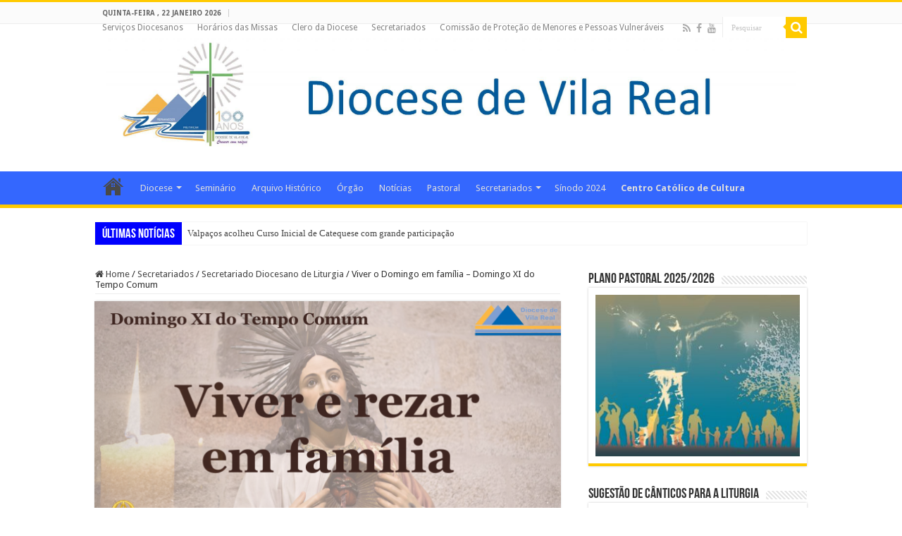

--- FILE ---
content_type: text/css
request_url: https://www.diocese-vilareal.pt/wp-content/plugins/taqyeem/style.css
body_size: 1812
content:
/*
	Plugin Name: Taqyeem
	Plugin URI: http: //codecanyon.net/item/taqyeem-wordpress-review-plugin/4558799?ref=tielabs
	Description: WordPress Review Plugin -  adding lovely ratings and reviews to your posts, pages, and custom post types.
	Author: TieLabs
	Author URI: http: //tielabs.com/
	Version: 2.3.1
*/

/* Reviews Styles */
.review-box,
.review-box *{
	margin: 0;
	padding: 0;
	color: #ffffff;
	-webkit-box-sizing: border-box;
	   -moz-box-sizing: border-box;
	    -ms-box-sizing: border-box;
          box-sizing: border-box;
}

.review-box{
	margin: 20px 0;
	background-color: #eee;
	padding: 10px;
	color: #FFF;
	font-size: 12px;
}

#review-box br{
	display: none;
}

.review-bottom,
.taq-clear{
	clear: both;
}

#review-box h2.review-box-header{
	font-size: 20px;
	color: #FFF;
	margin-bottom: 2px;
	background: #2b2b2b;
	font-size: 22px;
	padding: 10px 8px;
	margin-bottom: 2px;
	font-weight: bold;
}

.review-item{
	margin-bottom: 2px;
	opacity: 1;
	-webkit-transition: all ease-in-out 0.2s;
	   -moz-transition: all ease-in-out 0.2s;
	     -o-transition: all ease-in-out 0.2s;
	        transition: all ease-in-out 0.2s;
}

#review-box .review-item h5{
	font-size: 12px;
	color: #FFF;
	position: relative;
	z-index: 2;
	line-height: 20px;
	margin-bottom: 0;
}

#review-box.review-percentage .review-item h5,
#review-box.review-percentage .review-item h5{
	line-height: 34px;
	padding: 0 8px;
}

.review-percentage .review-item span{
	position: relative;
	background: #3a3a3a;
	display: block;
	height: 34px;
}

.review-percentage .review-item span span{
	top: 0;
	position: absolute;
	background-color: #00a9b0;
	background-image: url(images/stripes.png);
	display: block;
	height: 34px;
}

.review-stars .review-item{
	background: #3a3a3a;
	margin-bottom: 2px;
	overflow: hidden;
	padding: 10px 8px;
}

#review-box.review-stars .review-item h5{
	float: left;
}

.review-stars .stars-large,
.review-stars .hearts-large,
.review-stars .thumbs-large{
	float: right;
}

.review-final-score .stars-large,
.review-final-score .hearts-large,
.review-final-score .thumbs-large{
	float: none !important;
	margin: 0 auto 10px;
}

.review-summary{
	background-color: #3a3a3a;
	overflow: hidden;
	position: relative;
	min-height: 85px;
}

.review-short-summary{
	padding: 10px;
	display: table-cell;
	vertical-align: top;
	padding-right: 122px;
}

.review-short-summary a{
	color: #ccc;
	text-decoration: underline;
}

.review-short-summary a: hover{
	color: #fff;
}

.review-final-score{
	background-color: #00a9b0;
	width: 112px;
	height: 1000px;
	position: absolute;
	right: 0;
	top: 0;
	text-align: center;
	color: #fff;
	padding: 10px 5px;
	border-color: #eee;
	border-style: solid;
	border-width: 0 0 0 2px;
}

.review-final-score .post-large-rate{
	margin-top: 5px;
}

#review-box .review-final-score h3{
	font-size: 44px;
	color: #FFF;
	font-weight: bold;
	margin: 0;
}

#review-box .review-final-score h3 span{
	font-size: 24px;
}

#review-box .review-final-score h4{
	margin: 0;
	font-size: 20px;
	color: #FFF;
}

.review-top{
	float: left;
	width: 60%;
	margin-right: 20px;
}

span.post-small-rate,
span.post-small-rate span,
span.post-large-rate,
span.post-large-rate span{
	-webkit-transition: 0 none;
	   -moz-transition: 0 none;
	    -ms-transition: 0 none;
	     -o-transition: 0 none;
	        transition: 0 none;
}

span.post-small-rate{
	width: 54px;
	display: block;
	height: 15px;
	background-position: left bottom;
	background-repeat: no-repeat;
}

span.post-small-rate span{
	width: 100%;
	display: block;
	height: 15px;
	background-position: left top;
	background-repeat: no-repeat;
	float: left;
}

span.stars-small,
span.stars-small span{
	background-image: url(images/stars-small.png);
}

span.hearts-small,
span.hearts-small span{
	background-image: url(images/hearts-small.png);
}

span.thumbs-small,
span.thumbs-small span{
	background-image: url(images/thumbs-small.png);
}

span.post-large-rate{
	width: 98px;
	display: block;
	height: 22px;
	background-position: left bottom;
	background-repeat: no-repeat;
}

span.post-large-rate span{
	width: 100%;
	display: block;
	height: 22px;
	background-position: left top;
	background-repeat: no-repeat;
	float: left;
}

span.stars-large,
span.stars-large span{
	background-image: url(images/stars-large.png);
}

span.hearts-large,
span.hearts-large span{
	background-image: url(images/hearts-large.png);
}

span.thumbs-large,
span.thumbs-large span{
	background-image: url(images/thumbs-large.png);
}

.post-single-rate{
	float: left;
	margin-right: 5px;
}

.user-rate-wrap{
	background: #2b2b2b;
	margin-top: 2px;
	padding: 10px 8px;
}

.user-rate{
	float: right;
	width: 98px;
}

.user-rate-wrap .user-rating-text{
	float: left;
}

ul.reviews-posts{
	list-style: none;
}

ul.reviews-posts li{
	overflow: hidden;
	margin-bottom: 10px;
}

ul.reviews-posts .review-thumbnail{
	float: left;
	margin-right: 10px;
}

ul.reviews-posts h3{
	margin-bottom: 5px;
	clear: none;
}

.taq-user-rate-active span.post-large-rate span{
	cursor: pointer;
}

.taq-load{
	background: url(images/ajax-loader.gif) no-repeat center;
	width: 98px;
	height: 22px;
	display: block;
}


/* RTL */
body.rtl .review-top{
	float: right;
	margin-right: 0;
	margin-left: 20px;
}

body.rtl .review-stars .stars-large,
body.rtl .review-stars .hearts-large,
body.rtl .review-stars .thumbs-large,
body.rtl .user-rate,
body.rtl .stars-large span,
body.rtl .hearts-large span,
body.rtl .thumbs-large span{
	float: left;
}

body.rtl #review-box.review-stars .review-item h5,
body.rtl .user-rate-wrap .user-rating-text{
	float: right;
}

body.rtl .review-final-score{
	border-width: 0 2px 0 0;
	right: auto;
	left: 0;
}

body.rtl .post-single-rate{
	float: right;
	margin-left: 5px;
	margin-right: 0;
}

body.rtl ul.reviews-posts .review-thumbnail{
	float: right;
	margin-left: 10px;
	margin-right: 0;
}

body.rtl .review-short-summary {
	padding-right: 10px;
	padding-left: 122px;
}


/* Responsive */
@media only screen and (max-width: 768px){
	.review-top, body.rtl .review-top {
		float: none;
		width: auto;
		margin-right: 0;
		margin-left: 0;
	}
}

@media only screen and (max-width: 480px){
	#review-box .review-final-score{
		width: auto;
		display: block;
		border-width: 0 0 2px 0;
		height: auto;
		position: relative;
	}

	#review-box .review-short-summary{
		padding: 10px;
	}

	#review-box .user-rate-wrap{
		text-align: center;
	}

	#review-box .user-rate{
		float: none;
		margin: 5px auto 0;
	}

	#review-box .user-rate-wrap .user-rating-text{
		float: none;
	}
}
